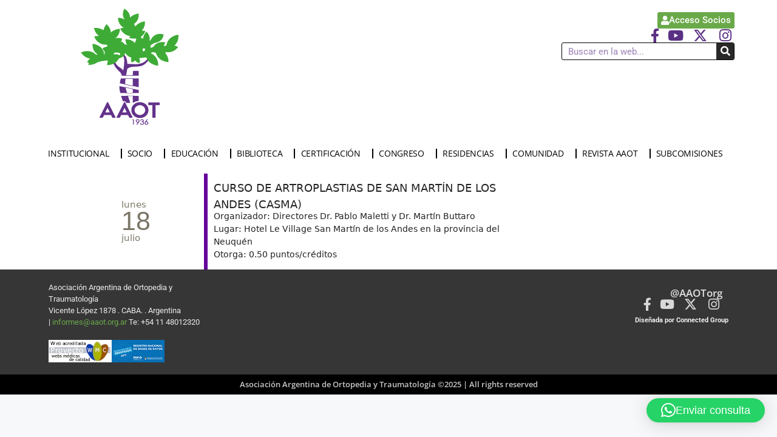

--- FILE ---
content_type: text/css
request_url: https://aaot.org.ar/wp-content/plugins/elementor-pro/assets/css/widget-login.min.css?ver=3.28.3
body_size: 142
content:
/*! elementor-pro - v3.28.0 - 16-04-2025 */
.elementor-login .elementor-lost-password,.elementor-login .elementor-remember-me{font-size:.85em}

--- FILE ---
content_type: text/css
request_url: https://aaot.org.ar/wp-content/uploads/elementor/css/post-28902.css?ver=1746039236
body_size: 18226
content:
.elementor-28902 .elementor-element.elementor-element-74f8ead{--display:flex;--flex-direction:row;--container-widget-width:initial;--container-widget-height:100%;--container-widget-flex-grow:1;--container-widget-align-self:stretch;--flex-wrap-mobile:wrap;--gap:0px 0px;--row-gap:0px;--column-gap:0px;}.elementor-28902 .elementor-element.elementor-element-74f8ead:not(.elementor-motion-effects-element-type-background), .elementor-28902 .elementor-element.elementor-element-74f8ead > .elementor-motion-effects-container > .elementor-motion-effects-layer{background-color:#FFFFFF;}.elementor-28902 .elementor-element.elementor-element-60a93e9{--display:flex;--flex-direction:column;--container-widget-width:100%;--container-widget-height:initial;--container-widget-flex-grow:0;--container-widget-align-self:initial;--flex-wrap-mobile:wrap;--padding-top:0px;--padding-bottom:0px;--padding-left:0px;--padding-right:0px;}.elementor-28902 .elementor-element.elementor-element-60a93e9:not(.elementor-motion-effects-element-type-background), .elementor-28902 .elementor-element.elementor-element-60a93e9 > .elementor-motion-effects-container > .elementor-motion-effects-layer{background-color:#FFFFFF;}.elementor-widget-theme-site-logo .widget-image-caption{color:var( --e-global-color-text );font-family:var( --e-global-typography-text-font-family ), Sans-serif;font-weight:var( --e-global-typography-text-font-weight );}.elementor-28902 .elementor-element.elementor-element-947bfd0{--display:flex;--flex-direction:column;--container-widget-width:100%;--container-widget-height:initial;--container-widget-flex-grow:0;--container-widget-align-self:initial;--flex-wrap-mobile:wrap;--padding-top:0px;--padding-bottom:0px;--padding-left:0px;--padding-right:0px;}.elementor-28902 .elementor-element.elementor-element-947bfd0:not(.elementor-motion-effects-element-type-background), .elementor-28902 .elementor-element.elementor-element-947bfd0 > .elementor-motion-effects-container > .elementor-motion-effects-layer{background-color:#FFFFFF;}.elementor-28902 .elementor-element.elementor-element-ddd62e5{--display:flex;--flex-direction:column;--container-widget-width:100%;--container-widget-height:initial;--container-widget-flex-grow:0;--container-widget-align-self:initial;--flex-wrap-mobile:wrap;--justify-content:space-between;--padding-top:0px;--padding-bottom:0px;--padding-left:0px;--padding-right:0px;}.elementor-28902 .elementor-element.elementor-element-d83fae8{--display:flex;--justify-content:space-between;--padding-top:0px;--padding-bottom:0px;--padding-left:0px;--padding-right:0px;}.elementor-28902 .elementor-element.elementor-element-d83fae8:not(.elementor-motion-effects-element-type-background), .elementor-28902 .elementor-element.elementor-element-d83fae8 > .elementor-motion-effects-container > .elementor-motion-effects-layer{background-color:#FFFFFF;}.elementor-widget-button .elementor-button{background-color:var( --e-global-color-accent );font-family:var( --e-global-typography-accent-font-family ), Sans-serif;font-weight:var( --e-global-typography-accent-font-weight );}.elementor-28902 .elementor-element.elementor-element-7384bdc .elementor-button:hover, .elementor-28902 .elementor-element.elementor-element-7384bdc .elementor-button:focus{background-color:var( --e-global-color-secondary );}.elementor-28902 .elementor-element.elementor-element-7384bdc > .elementor-widget-container{margin:10px 0px 0px 0px;}.elementor-28902 .elementor-element.elementor-element-7384bdc .elementor-button-content-wrapper{flex-direction:row;}.elementor-28902 .elementor-element.elementor-element-7384bdc .elementor-button .elementor-button-content-wrapper{gap:8px;}.elementor-28902 .elementor-element.elementor-element-7384bdc .elementor-button{padding:6px 6px 6px 6px;}.elementor-widget-login .elementor-button{background-color:var( --e-global-color-accent );font-family:var( --e-global-typography-accent-font-family ), Sans-serif;font-weight:var( --e-global-typography-accent-font-weight );}.elementor-widget-login .elementor-field-group > a{color:var( --e-global-color-text );}.elementor-widget-login .elementor-field-group > a:hover{color:var( --e-global-color-accent );}.elementor-widget-login .elementor-form-fields-wrapper label{color:var( --e-global-color-text );font-family:var( --e-global-typography-text-font-family ), Sans-serif;font-weight:var( --e-global-typography-text-font-weight );}.elementor-widget-login .elementor-field-group .elementor-field{color:var( --e-global-color-text );}.elementor-widget-login .elementor-field-group .elementor-field, .elementor-widget-login .elementor-field-subgroup label{font-family:var( --e-global-typography-text-font-family ), Sans-serif;font-weight:var( --e-global-typography-text-font-weight );}.elementor-widget-login .elementor-widget-container .elementor-login__logged-in-message{color:var( --e-global-color-text );font-family:var( --e-global-typography-text-font-family ), Sans-serif;font-weight:var( --e-global-typography-text-font-weight );}.elementor-28902 .elementor-element.elementor-element-af2dbdb > .elementor-widget-container{margin:10px 0px 0px 0px;}.elementor-28902 .elementor-element.elementor-element-af2dbdb.elementor-element{--align-self:flex-end;}.elementor-28902 .elementor-element.elementor-element-af2dbdb .elementor-field-group{margin-bottom:5px;}.elementor-28902 .elementor-element.elementor-element-af2dbdb .elementor-form-fields-wrapper{margin-bottom:-5px;}.elementor-28902 .elementor-element.elementor-element-af2dbdb .elementor-field-group .elementor-field:not(.elementor-select-wrapper){background-color:#ffffff;}.elementor-28902 .elementor-element.elementor-element-af2dbdb .elementor-field-group .elementor-select-wrapper select{background-color:#ffffff;}.elementor-28902 .elementor-element.elementor-element-af2dbdb .elementor-widget-container .elementor-login__logged-in-message{font-family:"Roboto", Sans-serif;font-size:14px;font-weight:400;}.elementor-28902 .elementor-element.elementor-element-b9efdca{--display:flex;--padding-top:0px;--padding-bottom:0px;--padding-left:0px;--padding-right:0px;}.elementor-28902 .elementor-element.elementor-element-b9efdca:not(.elementor-motion-effects-element-type-background), .elementor-28902 .elementor-element.elementor-element-b9efdca > .elementor-motion-effects-container > .elementor-motion-effects-layer{background-color:#FFFFFF;}.elementor-widget-icon-list .elementor-icon-list-item:not(:last-child):after{border-color:var( --e-global-color-text );}.elementor-widget-icon-list .elementor-icon-list-icon i{color:var( --e-global-color-primary );}.elementor-widget-icon-list .elementor-icon-list-icon svg{fill:var( --e-global-color-primary );}.elementor-widget-icon-list .elementor-icon-list-item > .elementor-icon-list-text, .elementor-widget-icon-list .elementor-icon-list-item > a{font-family:var( --e-global-typography-text-font-family ), Sans-serif;font-weight:var( --e-global-typography-text-font-weight );}.elementor-widget-icon-list .elementor-icon-list-text{color:var( --e-global-color-secondary );}.elementor-28902 .elementor-element.elementor-element-8d685ca > .elementor-widget-container{padding:0px 0px 0px 0px;}.elementor-28902 .elementor-element.elementor-element-8d685ca .elementor-icon-list-items:not(.elementor-inline-items) .elementor-icon-list-item:not(:last-child){padding-bottom:calc(6px/2);}.elementor-28902 .elementor-element.elementor-element-8d685ca .elementor-icon-list-items:not(.elementor-inline-items) .elementor-icon-list-item:not(:first-child){margin-top:calc(6px/2);}.elementor-28902 .elementor-element.elementor-element-8d685ca .elementor-icon-list-items.elementor-inline-items .elementor-icon-list-item{margin-right:calc(6px/2);margin-left:calc(6px/2);}.elementor-28902 .elementor-element.elementor-element-8d685ca .elementor-icon-list-items.elementor-inline-items{margin-right:calc(-6px/2);margin-left:calc(-6px/2);}body.rtl .elementor-28902 .elementor-element.elementor-element-8d685ca .elementor-icon-list-items.elementor-inline-items .elementor-icon-list-item:after{left:calc(-6px/2);}body:not(.rtl) .elementor-28902 .elementor-element.elementor-element-8d685ca .elementor-icon-list-items.elementor-inline-items .elementor-icon-list-item:after{right:calc(-6px/2);}.elementor-28902 .elementor-element.elementor-element-8d685ca .elementor-icon-list-icon i{transition:color 0.3s;}.elementor-28902 .elementor-element.elementor-element-8d685ca .elementor-icon-list-icon svg{transition:fill 0.3s;}.elementor-28902 .elementor-element.elementor-element-8d685ca{--e-icon-list-icon-size:23px;}.elementor-28902 .elementor-element.elementor-element-8d685ca .elementor-icon-list-text{transition:color 0.3s;}.elementor-widget-search-form input[type="search"].elementor-search-form__input{font-family:var( --e-global-typography-text-font-family ), Sans-serif;font-weight:var( --e-global-typography-text-font-weight );}.elementor-widget-search-form .elementor-search-form__input,
					.elementor-widget-search-form .elementor-search-form__icon,
					.elementor-widget-search-form .elementor-lightbox .dialog-lightbox-close-button,
					.elementor-widget-search-form .elementor-lightbox .dialog-lightbox-close-button:hover,
					.elementor-widget-search-form.elementor-search-form--skin-full_screen input[type="search"].elementor-search-form__input{color:var( --e-global-color-text );fill:var( --e-global-color-text );}.elementor-widget-search-form .elementor-search-form__submit{font-family:var( --e-global-typography-text-font-family ), Sans-serif;font-weight:var( --e-global-typography-text-font-weight );background-color:var( --e-global-color-secondary );}.elementor-28902 .elementor-element.elementor-element-fd579cd .elementor-search-form__container{min-height:29px;}.elementor-28902 .elementor-element.elementor-element-fd579cd .elementor-search-form__submit{min-width:29px;}body:not(.rtl) .elementor-28902 .elementor-element.elementor-element-fd579cd .elementor-search-form__icon{padding-left:calc(29px / 3);}body.rtl .elementor-28902 .elementor-element.elementor-element-fd579cd .elementor-search-form__icon{padding-right:calc(29px / 3);}.elementor-28902 .elementor-element.elementor-element-fd579cd .elementor-search-form__input, .elementor-28902 .elementor-element.elementor-element-fd579cd.elementor-search-form--button-type-text .elementor-search-form__submit{padding-left:calc(29px / 3);padding-right:calc(29px / 3);}.elementor-28902 .elementor-element.elementor-element-fd579cd .elementor-search-form__input,
					.elementor-28902 .elementor-element.elementor-element-fd579cd .elementor-search-form__icon,
					.elementor-28902 .elementor-element.elementor-element-fd579cd .elementor-lightbox .dialog-lightbox-close-button,
					.elementor-28902 .elementor-element.elementor-element-fd579cd .elementor-lightbox .dialog-lightbox-close-button:hover,
					.elementor-28902 .elementor-element.elementor-element-fd579cd.elementor-search-form--skin-full_screen input[type="search"].elementor-search-form__input{color:var( --e-global-color-primary );fill:var( --e-global-color-primary );}.elementor-28902 .elementor-element.elementor-element-fd579cd:not(.elementor-search-form--skin-full_screen) .elementor-search-form__container{background-color:#FFFFFF;border-color:#000000;border-width:1px 1px 1px 1px;border-radius:3px;}.elementor-28902 .elementor-element.elementor-element-fd579cd.elementor-search-form--skin-full_screen input[type="search"].elementor-search-form__input{background-color:#FFFFFF;border-color:#000000;border-width:1px 1px 1px 1px;border-radius:3px;}.elementor-28902 .elementor-element.elementor-element-fd579cd:not(.elementor-search-form--skin-full_screen) .elementor-search-form--focus .elementor-search-form__input,
					.elementor-28902 .elementor-element.elementor-element-fd579cd .elementor-search-form--focus .elementor-search-form__icon,
					.elementor-28902 .elementor-element.elementor-element-fd579cd .elementor-lightbox .dialog-lightbox-close-button:hover,
					.elementor-28902 .elementor-element.elementor-element-fd579cd.elementor-search-form--skin-full_screen input[type="search"].elementor-search-form__input:focus{color:var( --e-global-color-secondary );fill:var( --e-global-color-secondary );}.elementor-28902 .elementor-element.elementor-element-b153da6{--display:flex;}.elementor-28902 .elementor-element.elementor-element-b153da6:not(.elementor-motion-effects-element-type-background), .elementor-28902 .elementor-element.elementor-element-b153da6 > .elementor-motion-effects-container > .elementor-motion-effects-layer{background-color:#FFFFFF;}.elementor-28902 .elementor-element.elementor-element-4c2413a{--display:flex;--padding-top:0px;--padding-bottom:0px;--padding-left:0px;--padding-right:0px;}.elementor-28902 .elementor-element.elementor-element-4c2413a:not(.elementor-motion-effects-element-type-background), .elementor-28902 .elementor-element.elementor-element-4c2413a > .elementor-motion-effects-container > .elementor-motion-effects-layer{background-color:#FFFFFF;}.elementor-widget-nav-menu .elementor-nav-menu .elementor-item{font-family:var( --e-global-typography-primary-font-family ), Sans-serif;font-weight:var( --e-global-typography-primary-font-weight );}.elementor-widget-nav-menu .elementor-nav-menu--main .elementor-item{color:var( --e-global-color-text );fill:var( --e-global-color-text );}.elementor-widget-nav-menu .elementor-nav-menu--main .elementor-item:hover,
					.elementor-widget-nav-menu .elementor-nav-menu--main .elementor-item.elementor-item-active,
					.elementor-widget-nav-menu .elementor-nav-menu--main .elementor-item.highlighted,
					.elementor-widget-nav-menu .elementor-nav-menu--main .elementor-item:focus{color:var( --e-global-color-accent );fill:var( --e-global-color-accent );}.elementor-widget-nav-menu .elementor-nav-menu--main:not(.e--pointer-framed) .elementor-item:before,
					.elementor-widget-nav-menu .elementor-nav-menu--main:not(.e--pointer-framed) .elementor-item:after{background-color:var( --e-global-color-accent );}.elementor-widget-nav-menu .e--pointer-framed .elementor-item:before,
					.elementor-widget-nav-menu .e--pointer-framed .elementor-item:after{border-color:var( --e-global-color-accent );}.elementor-widget-nav-menu{--e-nav-menu-divider-color:var( --e-global-color-text );}.elementor-widget-nav-menu .elementor-nav-menu--dropdown .elementor-item, .elementor-widget-nav-menu .elementor-nav-menu--dropdown  .elementor-sub-item{font-family:var( --e-global-typography-accent-font-family ), Sans-serif;font-weight:var( --e-global-typography-accent-font-weight );}.elementor-28902 .elementor-element.elementor-element-cb30234{z-index:10;--e-nav-menu-divider-content:"";--e-nav-menu-divider-style:solid;}.elementor-28902 .elementor-element.elementor-element-cb30234 .elementor-menu-toggle{margin:0 auto;}.elementor-28902 .elementor-element.elementor-element-cb30234 .elementor-nav-menu .elementor-item{font-family:"Open Sans", Sans-serif;font-size:14px;font-weight:400;letter-spacing:-0.3px;}.elementor-28902 .elementor-element.elementor-element-cb30234 .elementor-nav-menu--main .elementor-item{color:#000000;fill:#000000;padding-left:8px;padding-right:8px;}.elementor-28902 .elementor-element.elementor-element-cb30234 .elementor-nav-menu--main .elementor-item:hover,
					.elementor-28902 .elementor-element.elementor-element-cb30234 .elementor-nav-menu--main .elementor-item.elementor-item-active,
					.elementor-28902 .elementor-element.elementor-element-cb30234 .elementor-nav-menu--main .elementor-item.highlighted,
					.elementor-28902 .elementor-element.elementor-element-cb30234 .elementor-nav-menu--main .elementor-item:focus{color:#5A3084;fill:#5A3084;}.elementor-28902 .elementor-element.elementor-element-cb30234 .elementor-nav-menu--main:not(.e--pointer-framed) .elementor-item:before,
					.elementor-28902 .elementor-element.elementor-element-cb30234 .elementor-nav-menu--main:not(.e--pointer-framed) .elementor-item:after{background-color:#5A3084;}.elementor-28902 .elementor-element.elementor-element-cb30234 .e--pointer-framed .elementor-item:before,
					.elementor-28902 .elementor-element.elementor-element-cb30234 .e--pointer-framed .elementor-item:after{border-color:#5A3084;}.elementor-28902 .elementor-element.elementor-element-cb30234 .elementor-nav-menu--dropdown a, .elementor-28902 .elementor-element.elementor-element-cb30234 .elementor-menu-toggle{color:#000000;fill:#000000;}.elementor-28902 .elementor-element.elementor-element-cb30234 .elementor-nav-menu--dropdown{background-color:#F4F4F4;}.elementor-28902 .elementor-element.elementor-element-cb30234 .elementor-nav-menu--dropdown a:hover,
					.elementor-28902 .elementor-element.elementor-element-cb30234 .elementor-nav-menu--dropdown a.elementor-item-active,
					.elementor-28902 .elementor-element.elementor-element-cb30234 .elementor-nav-menu--dropdown a.highlighted,
					.elementor-28902 .elementor-element.elementor-element-cb30234 .elementor-menu-toggle:hover{color:#FFFFFF;}.elementor-28902 .elementor-element.elementor-element-cb30234 .elementor-nav-menu--dropdown a:hover,
					.elementor-28902 .elementor-element.elementor-element-cb30234 .elementor-nav-menu--dropdown a.elementor-item-active,
					.elementor-28902 .elementor-element.elementor-element-cb30234 .elementor-nav-menu--dropdown a.highlighted{background-color:var( --e-global-color-primary );}.elementor-28902 .elementor-element.elementor-element-cb30234 .elementor-nav-menu--dropdown a.elementor-item-active{color:#FFFFFF;background-color:#5A3084;}.elementor-theme-builder-content-area{height:400px;}.elementor-location-header:before, .elementor-location-footer:before{content:"";display:table;clear:both;}@media(max-width:767px){.elementor-28902 .elementor-element.elementor-element-af2dbdb.elementor-element{--align-self:stretch;}.elementor-28902 .elementor-element.elementor-element-8d685ca.elementor-element{--align-self:center;}}@media(min-width:768px){.elementor-28902 .elementor-element.elementor-element-60a93e9{--width:25%;}.elementor-28902 .elementor-element.elementor-element-947bfd0{--width:50%;}.elementor-28902 .elementor-element.elementor-element-ddd62e5{--width:25%;}.elementor-28902 .elementor-element.elementor-element-b153da6{--content-width:1200px;}}

--- FILE ---
content_type: text/css
request_url: https://aaot.org.ar/wp-content/uploads/elementor/css/post-28933.css?ver=1746039236
body_size: 7522
content:
.elementor-28933 .elementor-element.elementor-element-a75bc84{--display:flex;--flex-direction:row;--container-widget-width:initial;--container-widget-height:100%;--container-widget-flex-grow:1;--container-widget-align-self:stretch;--flex-wrap-mobile:wrap;--gap:0px 0px;--row-gap:0px;--column-gap:0px;}.elementor-28933 .elementor-element.elementor-element-a75bc84:not(.elementor-motion-effects-element-type-background), .elementor-28933 .elementor-element.elementor-element-a75bc84 > .elementor-motion-effects-container > .elementor-motion-effects-layer{background-color:#363636;}.elementor-28933 .elementor-element.elementor-element-990b8a0{--display:flex;--flex-direction:column;--container-widget-width:100%;--container-widget-height:initial;--container-widget-flex-grow:0;--container-widget-align-self:initial;--flex-wrap-mobile:wrap;}.elementor-widget-text-editor{font-family:var( --e-global-typography-text-font-family ), Sans-serif;font-weight:var( --e-global-typography-text-font-weight );color:var( --e-global-color-text );}.elementor-widget-text-editor.elementor-drop-cap-view-stacked .elementor-drop-cap{background-color:var( --e-global-color-primary );}.elementor-widget-text-editor.elementor-drop-cap-view-framed .elementor-drop-cap, .elementor-widget-text-editor.elementor-drop-cap-view-default .elementor-drop-cap{color:var( --e-global-color-primary );border-color:var( --e-global-color-primary );}.elementor-28933 .elementor-element.elementor-element-7e748b8{font-family:"Roboto", Sans-serif;font-size:13px;font-weight:400;color:#ECECEC;}.elementor-28933 .elementor-element.elementor-element-7c574d8{--display:flex;--flex-direction:row;--container-widget-width:initial;--container-widget-height:100%;--container-widget-flex-grow:1;--container-widget-align-self:stretch;--flex-wrap-mobile:wrap;--justify-content:flex-start;--padding-top:0px;--padding-bottom:0px;--padding-left:0px;--padding-right:0px;}.elementor-widget-image .widget-image-caption{color:var( --e-global-color-text );font-family:var( --e-global-typography-text-font-family ), Sans-serif;font-weight:var( --e-global-typography-text-font-weight );}.elementor-28933 .elementor-element.elementor-element-9273b08{text-align:left;}.elementor-28933 .elementor-element.elementor-element-cc3e3fe{--display:flex;--flex-direction:column;--container-widget-width:100%;--container-widget-height:initial;--container-widget-flex-grow:0;--container-widget-align-self:initial;--flex-wrap-mobile:wrap;}.elementor-28933 .elementor-element.elementor-element-f5cb254{--display:flex;--flex-direction:column;--container-widget-width:100%;--container-widget-height:initial;--container-widget-flex-grow:0;--container-widget-align-self:initial;--flex-wrap-mobile:wrap;--justify-content:space-between;}.elementor-28933 .elementor-element.elementor-element-39e85b7{--display:flex;}.elementor-widget-heading .elementor-heading-title{font-family:var( --e-global-typography-primary-font-family ), Sans-serif;font-weight:var( --e-global-typography-primary-font-weight );color:var( --e-global-color-primary );}.elementor-28933 .elementor-element.elementor-element-bdfc4ef{text-align:right;}.elementor-28933 .elementor-element.elementor-element-bdfc4ef .elementor-heading-title{font-family:"Open Sans", Sans-serif;font-size:17px;font-weight:600;color:#DFDFDF;}.elementor-widget-icon-list .elementor-icon-list-item:not(:last-child):after{border-color:var( --e-global-color-text );}.elementor-widget-icon-list .elementor-icon-list-icon i{color:var( --e-global-color-primary );}.elementor-widget-icon-list .elementor-icon-list-icon svg{fill:var( --e-global-color-primary );}.elementor-widget-icon-list .elementor-icon-list-item > .elementor-icon-list-text, .elementor-widget-icon-list .elementor-icon-list-item > a{font-family:var( --e-global-typography-text-font-family ), Sans-serif;font-weight:var( --e-global-typography-text-font-weight );}.elementor-widget-icon-list .elementor-icon-list-text{color:var( --e-global-color-secondary );}.elementor-28933 .elementor-element.elementor-element-24a32c5 > .elementor-widget-container{padding:0px 0px 0px 0px;}.elementor-28933 .elementor-element.elementor-element-24a32c5 .elementor-icon-list-items:not(.elementor-inline-items) .elementor-icon-list-item:not(:last-child){padding-bottom:calc(6px/2);}.elementor-28933 .elementor-element.elementor-element-24a32c5 .elementor-icon-list-items:not(.elementor-inline-items) .elementor-icon-list-item:not(:first-child){margin-top:calc(6px/2);}.elementor-28933 .elementor-element.elementor-element-24a32c5 .elementor-icon-list-items.elementor-inline-items .elementor-icon-list-item{margin-right:calc(6px/2);margin-left:calc(6px/2);}.elementor-28933 .elementor-element.elementor-element-24a32c5 .elementor-icon-list-items.elementor-inline-items{margin-right:calc(-6px/2);margin-left:calc(-6px/2);}body.rtl .elementor-28933 .elementor-element.elementor-element-24a32c5 .elementor-icon-list-items.elementor-inline-items .elementor-icon-list-item:after{left:calc(-6px/2);}body:not(.rtl) .elementor-28933 .elementor-element.elementor-element-24a32c5 .elementor-icon-list-items.elementor-inline-items .elementor-icon-list-item:after{right:calc(-6px/2);}.elementor-28933 .elementor-element.elementor-element-24a32c5 .elementor-icon-list-icon i{color:#D8D8D8;transition:color 0.3s;}.elementor-28933 .elementor-element.elementor-element-24a32c5 .elementor-icon-list-icon svg{fill:#D8D8D8;transition:fill 0.3s;}.elementor-28933 .elementor-element.elementor-element-24a32c5 .elementor-icon-list-item:hover .elementor-icon-list-icon i{color:var( --e-global-color-accent );}.elementor-28933 .elementor-element.elementor-element-24a32c5 .elementor-icon-list-item:hover .elementor-icon-list-icon svg{fill:var( --e-global-color-accent );}.elementor-28933 .elementor-element.elementor-element-24a32c5{--e-icon-list-icon-size:21px;}.elementor-28933 .elementor-element.elementor-element-24a32c5 .elementor-icon-list-text{transition:color 0.3s;}.elementor-28933 .elementor-element.elementor-element-a53bb31{text-align:right;}.elementor-28933 .elementor-element.elementor-element-a53bb31 .elementor-heading-title{font-family:"Roboto", Sans-serif;font-size:11px;font-weight:600;color:#FFFFFF;}.elementor-28933 .elementor-element.elementor-element-e51695a{--display:flex;--flex-direction:column;--container-widget-width:100%;--container-widget-height:initial;--container-widget-flex-grow:0;--container-widget-align-self:initial;--flex-wrap-mobile:wrap;}.elementor-28933 .elementor-element.elementor-element-e51695a:not(.elementor-motion-effects-element-type-background), .elementor-28933 .elementor-element.elementor-element-e51695a > .elementor-motion-effects-container > .elementor-motion-effects-layer{background-color:#000000;}.elementor-28933 .elementor-element.elementor-element-c725c09{text-align:center;}.elementor-28933 .elementor-element.elementor-element-c725c09 .elementor-heading-title{font-family:"Open Sans", Sans-serif;font-size:13px;font-weight:600;color:#C7C7C7;}.elementor-theme-builder-content-area{height:400px;}.elementor-location-header:before, .elementor-location-footer:before{content:"";display:table;clear:both;}@media(max-width:767px){.elementor-28933 .elementor-element.elementor-element-24a32c5.elementor-element{--align-self:center;}}@media(min-width:768px){.elementor-28933 .elementor-element.elementor-element-990b8a0{--width:25%;}.elementor-28933 .elementor-element.elementor-element-cc3e3fe{--width:50%;}.elementor-28933 .elementor-element.elementor-element-f5cb254{--width:25%;}}

--- FILE ---
content_type: text/css
request_url: https://aaot.org.ar/wp-content/uploads/elementor/css/post-18916.css?ver=1746039590
body_size: 5378
content:
.elementor-18916 .elementor-element.elementor-element-9f8605d .elementor-repeater-item-1c70ef0.jet-parallax-section__layout .jet-parallax-section__image{background-size:auto;}.elementor-bc-flex-widget .elementor-18916 .elementor-element.elementor-element-202e4fc.elementor-column .elementor-widget-wrap{align-items:center;}.elementor-18916 .elementor-element.elementor-element-202e4fc.elementor-column.elementor-element[data-element_type="column"] > .elementor-widget-wrap.elementor-element-populated{align-content:center;align-items:center;}.elementor-18916 .elementor-element.elementor-element-202e4fc > .elementor-element-populated{border-style:solid;border-width:0px 6px 0px 0px;border-color:#64019B;transition:background 0.3s, border 0.3s, border-radius 0.3s, box-shadow 0.3s;}.elementor-18916 .elementor-element.elementor-element-202e4fc > .elementor-element-populated > .elementor-background-overlay{transition:background 0.3s, border-radius 0.3s, opacity 0.3s;}.elementor-18916 .elementor-element.elementor-element-238f093 > .elementor-widget-container{margin:0px 0px -32px 0px;}.elementor-18916 .elementor-element.elementor-element-238f093 .jet-listing-dynamic-field__content{color:#7B7667;font-size:15px;font-weight:300;text-align:left;}.elementor-18916 .elementor-element.elementor-element-238f093 .jet-listing-dynamic-field .jet-listing-dynamic-field__inline-wrap{width:auto;}.elementor-18916 .elementor-element.elementor-element-238f093 .jet-listing-dynamic-field .jet-listing-dynamic-field__content{width:auto;}.elementor-18916 .elementor-element.elementor-element-238f093 .jet-listing-dynamic-field{justify-content:flex-start;}.elementor-18916 .elementor-element.elementor-element-86bbfb0 > .elementor-widget-container{margin:-14px 0px -11px 0px;}.elementor-18916 .elementor-element.elementor-element-86bbfb0 .jet-listing-dynamic-field__content{color:#7B7667;font-family:"Verdana", Sans-serif;font-size:43px;font-weight:200;text-align:left;}.elementor-18916 .elementor-element.elementor-element-86bbfb0 .jet-listing-dynamic-field .jet-listing-dynamic-field__inline-wrap{width:auto;}.elementor-18916 .elementor-element.elementor-element-86bbfb0 .jet-listing-dynamic-field .jet-listing-dynamic-field__content{width:auto;}.elementor-18916 .elementor-element.elementor-element-86bbfb0 .jet-listing-dynamic-field{justify-content:flex-start;}.elementor-18916 .elementor-element.elementor-element-08571d5 > .elementor-widget-container{margin:-24px 0px 0px 0px;}.elementor-18916 .elementor-element.elementor-element-08571d5 .jet-listing-dynamic-field__content{color:#7B7667;font-size:15px;font-weight:300;text-align:left;}.elementor-18916 .elementor-element.elementor-element-08571d5 .jet-listing-dynamic-field .jet-listing-dynamic-field__inline-wrap{width:auto;}.elementor-18916 .elementor-element.elementor-element-08571d5 .jet-listing-dynamic-field .jet-listing-dynamic-field__content{width:auto;}.elementor-18916 .elementor-element.elementor-element-08571d5 .jet-listing-dynamic-field{justify-content:flex-start;}.elementor-18916 .elementor-element.elementor-element-d6db82f .jet-listing-dynamic-field__content{font-size:18px;text-align:left;}.elementor-18916 .elementor-element.elementor-element-d6db82f .jet-listing-dynamic-field .jet-listing-dynamic-field__inline-wrap{width:auto;}.elementor-18916 .elementor-element.elementor-element-d6db82f .jet-listing-dynamic-field .jet-listing-dynamic-field__content{width:auto;}.elementor-18916 .elementor-element.elementor-element-d6db82f .jet-listing-dynamic-field{justify-content:flex-start;}.elementor-18916 .elementor-element.elementor-element-78d1501 > .elementor-widget-container{margin:-24px 0px -17px 0px;}.elementor-18916 .elementor-element.elementor-element-78d1501 .jet-listing-dynamic-field__content{font-size:14px;text-align:left;}.elementor-18916 .elementor-element.elementor-element-78d1501 .jet-listing-dynamic-field .jet-listing-dynamic-field__inline-wrap{width:auto;}.elementor-18916 .elementor-element.elementor-element-78d1501 .jet-listing-dynamic-field .jet-listing-dynamic-field__content{width:auto;}.elementor-18916 .elementor-element.elementor-element-78d1501 .jet-listing-dynamic-field{justify-content:flex-start;}.elementor-bc-flex-widget .elementor-18916 .elementor-element.elementor-element-111db37.elementor-column .elementor-widget-wrap{align-items:center;}.elementor-18916 .elementor-element.elementor-element-111db37.elementor-column.elementor-element[data-element_type="column"] > .elementor-widget-wrap.elementor-element-populated{align-content:center;align-items:center;}.elementor-18916 .elementor-element.elementor-element-41b898f .jet-listing-dynamic-link__link{background-color:#1B1B1B;align-self:flex-start;color:#FFFFFF;padding:2px 20px 2px 20px;border-radius:6px 6px 6px 6px;flex-direction:row;}.elementor-18916 .elementor-element.elementor-element-41b898f .jet-listing-dynamic-link__link:hover{background-color:#000000;}.elementor-18916 .elementor-element.elementor-element-41b898f .jet-listing-dynamic-link__icon{order:1;}.elementor-18916 .elementor-element.elementor-element-9f8605d > .elementor-container{max-width:900px;}@media(min-width:768px){.elementor-18916 .elementor-element.elementor-element-202e4fc{width:16.915%;}.elementor-18916 .elementor-element.elementor-element-a2388a5{width:60.134%;}.elementor-18916 .elementor-element.elementor-element-111db37{width:22.45%;}}